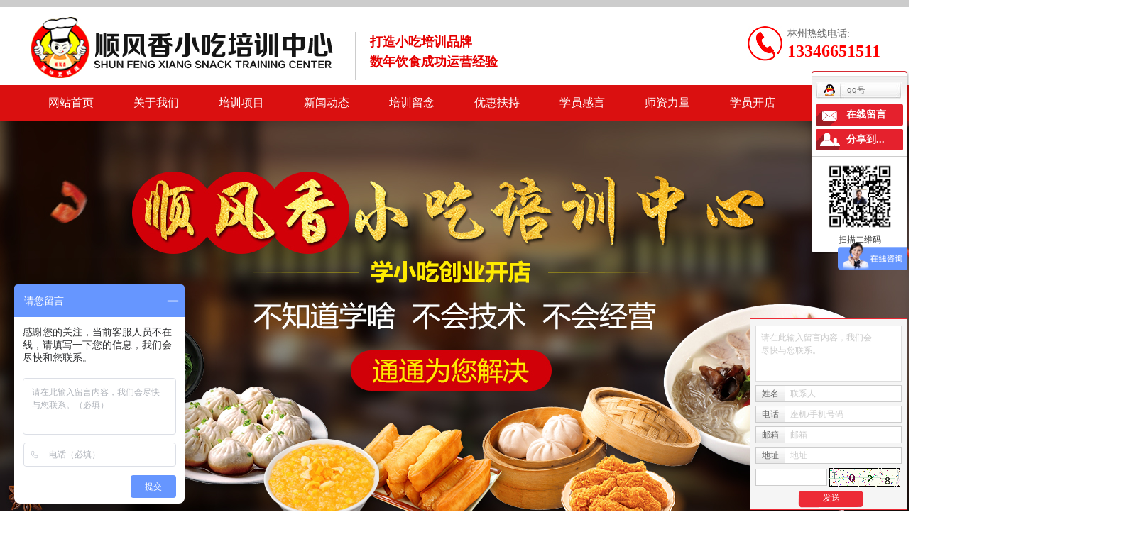

--- FILE ---
content_type: text/html;charset=utf-8
request_url: http://www.lzsfxxc.com/news/1229.html
body_size: 9228
content:
 <!DOCTYPE html>
<html lang="zh-CN">
<head>
<meta charset="utf-8">
<meta http-equiv="X-UA-Compatible" content="IE=edge">
<title>安阳特色小吃培训学校教你如何做坛子鸡-林州市顺风香小吃培训中心</title>
<meta name="keywords" content="特色小吃培训学校,林州小吃培训,安阳小吃培训" />
<meta name="description" content="　　坛子鸡是云南腾冲著名的地方小吃，其色金黄玉润，晶亮养眼，其色纯正持久，不闷不腻，入口细品，皮脆肉嫩骨酥，满口溢香。　　今天小吃培训学校就来教大家如何制作坛子鸡。　　一、食品用料：　　主料光嫩油鸡1只(重约2.5公斤)熟云腿100克，鲜蘑..." />
<link rel="stylesheet" type="text/css" href="http://www.lzsfxxc.com/template/default/style/base.css?9.2" />
<link rel="stylesheet" type="text/css" href="http://www.lzsfxxc.com/template/default/style/model.css?9.2" />
<link rel="stylesheet" type="text/css" href="http://www.lzsfxxc.com/template/default/style/main.css?9.2" />
<link rel="stylesheet" type="text/css" href="http://www.lzsfxxc.com/template/default/style/lightbox.css?9.2" />
<link rel="stylesheet" type="text/css" href="http://www.lzsfxxc.com/data/user.css?9.2" />
<link rel="stylesheet" type="text/css" href="http://www.lzsfxxc.com/template/default/style/member.css" />
<script src="http://www.lzsfxxc.com/template/default/js/jquery-1.8.3.min.js?9.2"></script>
<script src="http://www.lzsfxxc.com/template/default/js/jquery.cookie.js?9.2"></script>
<script>
	var url = 'http://www.lzsfxxc.com/';
	var M_URL = 'http://www.lzsfxxc.com/m/';
	var about_cid = '';
</script>
<script src="http://www.lzsfxxc.com/template/default/js/mobile.js?9.2"></script>


</head>
<body>
<!-- 公共头部包含 -->
<div class="sky"></div>
<div class="head clearfix">
     <div class="logo">  
          <a href="http://www.lzsfxxc.com/" class="logo"><img alt="" src="http://www.lzsfxxc.com/data/images/other/20181220085724_189.png" /></a>
     </div>
     <div class="by">
       <p>打造小吃培训品牌</p><p>数年饮食成功运营经验</p>
     </div>
    <div class="k2">
       <p>林州热线电话:</p><p><span style="font-size: 24px; color:#ff0000;"><strong>13346651511</strong></span></p>
    </div>      
</div>
  <!-- 导航栏包含 -->
  <div id="menu" >  
  <ul class="nav clearfix">
      <li><a href="http://www.lzsfxxc.com/">网站首页</a></li>      
      <li><a href="http://www.lzsfxxc.com/about/">关于我们</a>
        <div class="sec">
                                 <a href="http://www.lzsfxxc.com/about/company.html">公司简介</a>
                                  <a href="http://www.lzsfxxc.com/about/contact.html">联系我们</a>
                        </div>
      </li>
      <li><a href="http://www.lzsfxxc.com/product/">培训项目</a>
        <div class="sec">
                       <a href="http://www.lzsfxxc.com/product/tsxcec4/">特色小吃</a>
                       <a href="http://www.lzsfxxc.com/product/yyzc87d/">营养早餐</a>
                       <a href="http://www.lzsfxxc.com/product/tsyz554/">特色油炸</a>
                       <a href="http://www.lzsfxxc.com/product/ysdgb8f0/">艺术蛋糕班</a>
                       <a href="http://www.lzsfxxc.com/product/tssk361/">特色烧烤</a>
                       <a href="http://www.lzsfxxc.com/product/tsly80a/">特色冷饮</a>
                       <a href="http://www.lzsfxxc.com/product/sgxled6/">砂锅系列</a>
                       <a href="http://www.lzsfxxc.com/product/dbdxl10c/">电饼档系列</a>
                       <a href="http://www.lzsfxxc.com/product/ccxaad/">串串香</a>
                       <a href="http://www.lzsfxxc.com/product/nxb44d/">浓香包</a>
                       <a href="http://www.lzsfxxc.com/product/msbb12/">面食班</a>
                       <a href="http://www.lzsfxxc.com/product/lcba07/">凉菜班</a>
                       <a href="http://www.lzsfxxc.com/product/gjfb6d9/">盖浇饭班</a>
                       <a href="http://www.lzsfxxc.com/product/mzhgbaf3/">秘制火锅班</a>
                       <a href="http://www.lzsfxxc.com/product/mllzbbbf/">麻辣卤制班</a>
                       <a href="http://www.lzsfxxc.com/product/bjyyz6a8/">保健营养粥</a>
                       <a href="http://www.lzsfxxc.com/product/lrxlc3b/">卤肉系列</a>
                       <a href="http://www.lzsfxxc.com/product/hjztctd13/">花甲主题餐厅</a>
                       <a href="http://www.lzsfxxc.com/product/ssycecb/">山水渔村</a>
                       <a href="http://www.lzsfxxc.com/product/hxskd40/">海鲜烧烤</a>
                       <a href="http://www.lzsfxxc.com/product/tssj8f0/">特色水饺</a>
                   </div>
      </li>
       <li><a href="http://www.lzsfxxc.com/news/">新闻动态</a>
        <div class="sec">
                                 <a href="http://www.lzsfxxc.com/news/company/">新闻资讯</a>
                                  <a href="http://www.lzsfxxc.com/news/xydt/">行业新闻</a>
                                  <a href="http://www.lzsfxxc.com/news/jszx30f/">学员感言</a>
                        </div>
      </li>      
  <li><a href="http://www.lzsfxxc.com/case/pxln69d/">培训留念</a></li>   
    <li><a href="http://www.lzsfxxc.com/about_yhfc/yhfc464.html">优惠扶持</a></li>             
    <li><a href="http://www.lzsfxxc.com/about_xygy/xygy4ed.html">学员感言</a></li>             
    <li><a href="http://www.lzsfxxc.com/case/szll817/">师资力量</a></li>             
    <li><a href="http://www.lzsfxxc.com/case/xykd680/">学员开店</a></li>             
      <li class="lxff"><a href="http://www.lzsfxxc.com/about_contact/">联系我们</a></li>
  </ul>
</div> 

<script type="text/javascript">
  $('.nav > li').hover(function(){
    $(this).find('.sec').stop(true).slideToggle(300);
  });
</script>





<div id="header">
  <div class="top clearfix">
    <div class="topLink">


        </div>
  </div>


</div>
<script type="text/javascript">
$(function(){
  $('.translate-en a').last().css('border','none');
  $('.translate li').hover(function(){
    $(this).find('.translate-en').stop().slideDown();
  },function(){
    $(this).find('.translate-en').stop().slideUp();
  }
  );
});
</script>
<!-- 内页banner -->


           <div class="topbanner">
<div class="banner">
<ul class="bb">
           <li>
       <a title="特色小吃培训学校" >
        <img src="http://www.lzsfxxc.com/data/images/slide/20181220084637_290.jpg" alt="特色小吃培训学校" width="1920" height="600" />
       </a>
      </li>
           <li>
       <a title="安阳小吃培训" >
        <img src="http://www.lzsfxxc.com/data/images/slide/20181207144505_325.jpg" alt="安阳小吃培训" width="1920" height="600" />
       </a>
      </li>
           <li>
       <a title="林州小吃培训" >
        <img src="http://www.lzsfxxc.com/data/images/slide/20201029160956_466.jpg" alt="林州小吃培训" width="1920" height="600" />
       </a>
      </li>
     </ul>
</div>
</div>
    

<!-- 主体部分 -->

<div id="container" class="clearfix">
	
	<div class="left">
		<div class="box sort_menu">
		  <h3>新闻分类</h3>
		  
	<ul class="sort">
    	<li class="layer1">
      <a href="http://www.lzsfxxc.com/news/company/" class="list_item">新闻资讯</a>
      <div class="layer2" style="display:none;">
      	<ul>
        	        </ul>
      </div>
    </li>
    	<li class="layer1">
      <a href="http://www.lzsfxxc.com/news/xydt/" class="list_item">行业新闻</a>
      <div class="layer2" style="display:none;">
      	<ul>
        	        </ul>
      </div>
    </li>
    	<li class="layer1">
      <a href="http://www.lzsfxxc.com/news/jszx30f/" class="list_item">学员感言</a>
      <div class="layer2" style="display:none;">
      	<ul>
        	        </ul>
      </div>
    </li>
  </ul>

<script type="text/javascript">
$(".layer1").hover
(
	function()
	{
		if($(this).find(".layer2 li").length > 0)
		{
			$(this).find(".layer2").show();
		}
	},
	function()
	{
		$(this).find(".layer2").hide();
	}
);

$(".layer2 li").hover
(
	function()
	{
		if($(this).find(".layer3 li").length > 0)
		{
			$(this).find(".layer3").show();
		}
	},
	function()
	{
		$(this).find(".layer3").hide();
	}
);
</script>


		</div>
		
		<div class="box sort_product">
		  <h3>产品分类</h3>
		  <ul class="sort">
    	<li class="layer1">
      <a href="http://www.lzsfxxc.com/product/tsxcec4/" class="list_item">特色小吃</a>
      <div class="layer2" style="display:none;">
      	<ul>
        	        </ul>
      </div>
    </li>
    	<li class="layer1">
      <a href="http://www.lzsfxxc.com/product/yyzc87d/" class="list_item">营养早餐</a>
      <div class="layer2" style="display:none;">
      	<ul>
        	        </ul>
      </div>
    </li>
    	<li class="layer1">
      <a href="http://www.lzsfxxc.com/product/tsyz554/" class="list_item">特色油炸</a>
      <div class="layer2" style="display:none;">
      	<ul>
        	        </ul>
      </div>
    </li>
    	<li class="layer1">
      <a href="http://www.lzsfxxc.com/product/ysdgb8f0/" class="list_item">艺术蛋糕班</a>
      <div class="layer2" style="display:none;">
      	<ul>
        	        </ul>
      </div>
    </li>
    	<li class="layer1">
      <a href="http://www.lzsfxxc.com/product/tssk361/" class="list_item">特色烧烤</a>
      <div class="layer2" style="display:none;">
      	<ul>
        	        </ul>
      </div>
    </li>
    	<li class="layer1">
      <a href="http://www.lzsfxxc.com/product/tsly80a/" class="list_item">特色冷饮</a>
      <div class="layer2" style="display:none;">
      	<ul>
        	        </ul>
      </div>
    </li>
    	<li class="layer1">
      <a href="http://www.lzsfxxc.com/product/sgxled6/" class="list_item">砂锅系列</a>
      <div class="layer2" style="display:none;">
      	<ul>
        	        </ul>
      </div>
    </li>
    	<li class="layer1">
      <a href="http://www.lzsfxxc.com/product/dbdxl10c/" class="list_item">电饼档系列</a>
      <div class="layer2" style="display:none;">
      	<ul>
        	        </ul>
      </div>
    </li>
    	<li class="layer1">
      <a href="http://www.lzsfxxc.com/product/ccxaad/" class="list_item">串串香</a>
      <div class="layer2" style="display:none;">
      	<ul>
        	        </ul>
      </div>
    </li>
    	<li class="layer1">
      <a href="http://www.lzsfxxc.com/product/nxb44d/" class="list_item">浓香包</a>
      <div class="layer2" style="display:none;">
      	<ul>
        	        </ul>
      </div>
    </li>
    	<li class="layer1">
      <a href="http://www.lzsfxxc.com/product/msbb12/" class="list_item">面食班</a>
      <div class="layer2" style="display:none;">
      	<ul>
        	        </ul>
      </div>
    </li>
    	<li class="layer1">
      <a href="http://www.lzsfxxc.com/product/lcba07/" class="list_item">凉菜班</a>
      <div class="layer2" style="display:none;">
      	<ul>
        	        </ul>
      </div>
    </li>
    	<li class="layer1">
      <a href="http://www.lzsfxxc.com/product/gjfb6d9/" class="list_item">盖浇饭班</a>
      <div class="layer2" style="display:none;">
      	<ul>
        	        </ul>
      </div>
    </li>
    	<li class="layer1">
      <a href="http://www.lzsfxxc.com/product/mzhgbaf3/" class="list_item">秘制火锅班</a>
      <div class="layer2" style="display:none;">
      	<ul>
        	        </ul>
      </div>
    </li>
    	<li class="layer1">
      <a href="http://www.lzsfxxc.com/product/mllzbbbf/" class="list_item">麻辣卤制班</a>
      <div class="layer2" style="display:none;">
      	<ul>
        	        </ul>
      </div>
    </li>
    	<li class="layer1">
      <a href="http://www.lzsfxxc.com/product/bjyyz6a8/" class="list_item">保健营养粥</a>
      <div class="layer2" style="display:none;">
      	<ul>
        	        </ul>
      </div>
    </li>
    	<li class="layer1">
      <a href="http://www.lzsfxxc.com/product/lrxlc3b/" class="list_item">卤肉系列</a>
      <div class="layer2" style="display:none;">
      	<ul>
        	        </ul>
      </div>
    </li>
    	<li class="layer1">
      <a href="http://www.lzsfxxc.com/product/hjztctd13/" class="list_item">花甲主题餐厅</a>
      <div class="layer2" style="display:none;">
      	<ul>
        	        </ul>
      </div>
    </li>
    	<li class="layer1">
      <a href="http://www.lzsfxxc.com/product/ssycecb/" class="list_item">山水渔村</a>
      <div class="layer2" style="display:none;">
      	<ul>
        	        </ul>
      </div>
    </li>
    	<li class="layer1">
      <a href="http://www.lzsfxxc.com/product/hxskd40/" class="list_item">海鲜烧烤</a>
      <div class="layer2" style="display:none;">
      	<ul>
        	        </ul>
      </div>
    </li>
    	<li class="layer1">
      <a href="http://www.lzsfxxc.com/product/tssj8f0/" class="list_item">特色水饺</a>
      <div class="layer2" style="display:none;">
      	<ul>
        	        </ul>
      </div>
    </li>
  </ul>

<script type="text/javascript">
$(".layer1").hover
(
	function()
	{
		if($(this).find(".layer2 li").length > 0)
		{
			$(this).find(".layer2").stop().show();

		}
		$(this).addClass("change");
	},
	function()
	{
		$(this).find(".layer2").stop().hide();
		$(this).removeClass("change");
	}
);
</script>

		</div>
		
		<div class="box n_news">
			<h3>新闻资讯</h3>
			<div class="content">
			   <ul class="news_list new1">
			   	   			       <li><a href="http://www.lzsfxxc.com/news/1431.html" title="时间紧张想学家常小吃？小吃短期培训班适配吗？">时间紧张想学家常小吃？小吃...</a></li>
			     			       <li><a href="http://www.lzsfxxc.com/news/1430.html" title="想学滑县特色小吃？滑县特色小吃培训有哪些专属内容？">想学滑县特色小吃？滑县特色...</a></li>
			     			       <li><a href="http://www.lzsfxxc.com/news/1429.html" title="零经验想学小吃技术？特色小吃培训班能提供哪些帮助？">零经验想学小吃技术？特色小...</a></li>
			     			       <li><a href="http://www.lzsfxxc.com/news/1428.html" title="想做水冶特色小吃？水冶小吃培训能帮你掌握哪些手艺？">想做水冶特色小吃？水冶小吃...</a></li>
			     			       <li><a href="http://www.lzsfxxc.com/news/1427.html" title="如何选对靠谱的特色小吃培训学校？">如何选对靠谱的特色小吃培训...</a></li>
			     			       <li><a href="http://www.lzsfxxc.com/news/1426.html" title="水冶小吃培训有什么特色项目？">水冶小吃培训有什么特色项目...</a></li>
			     			   </ul>
			</div>
		</div>
		
		<div class="box n_contact">
		  <h3>联系我们</h3>
		  <div class="content"><p>林州市顺风香小吃培训中心</p><p>QQ联系：635308687</p><p>林州热线：13346651511</p><p>林州地址：林州市安林转盘南500米路西</p><p>网址：www.lzsfxxc.com</p><p><br/></p></div>
		</div>
	</div>
	
	
	<div class="right">
	  <div class="sitemp clearfix">
	    <h2>
	安阳特色小吃培训学校教你如何做坛子鸡
</h2>
	    <div class="site">您的当前位置：
	    
	 <a href="http://www.lzsfxxc.com/">首 页</a> >> <a href="http://www.lzsfxxc.com/news/">新闻中心</a> >> <a href="http://www.lzsfxxc.com/news/xydt/">行业新闻</a>

	    </div>
	  </div>
	  <div class="content">
	   
	<!-- 新闻详细 -->
<div class="news_detail">
	<h1 class="title">安阳特色小吃培训学校教你如何做坛子鸡</h1>
<div class="info_title clearfix">
	<h3 class="title_bar">
	 发布日期：<span>2022-08-12</span>
	 作者：<span></span>
	 点击：<span><script src="http://www.lzsfxxc.com/data/include/newshits.php?id=1229"></script></span>
	</h3>
	<div class="share">
<!-- Baidu Button BEGIN -->
<div class="bdsharebuttonbox">
<a href="#" class="bds_more" data-cmd="more"></a>
<a href="#" class="bds_qzone" data-cmd="qzone"></a>
<a href="#" class="bds_tsina" data-cmd="tsina"></a>
<a href="#" class="bds_tqq" data-cmd="tqq"></a>
<a href="#" class="bds_renren" data-cmd="renren"></a>
<a href="#" class="bds_weixin" data-cmd="weixin"></a>
</div>
<script>
window._bd_share_config={"common":{"bdSnsKey":{},"bdText":"","bdMini":"2","bdPic":"","bdStyle":"0","bdSize":"16"},"share":{},"image":{"viewList":["qzone","tsina","tqq","renren","weixin"],"viewText":"分享到：","viewSize":"16"},"selectShare":{"bdContainerClass":null,"bdSelectMiniList":["qzone","tsina","tqq","renren","weixin"]}};with(document)0[(getElementsByTagName('head')[0]||body).appendChild(createElement('script')).src='http://bdimg.share.baidu.com/static/api/js/share.js?v=89860593.js?cdnversion='+~(-new Date()/36e5)];
</script>
<!-- Baidu Button END -->
	</div>
</div>
	<div class="content"><p><span style="font-size: 14px;">　　<a href='http://www.lzsfxxc.com/product/702.html' target='_blank' class='key_tag'><font color=#2086ee><strong>坛子鸡</strong></font></a>是云南腾冲著名的地方小吃，其色金黄玉润，晶亮养眼，其色纯正持久，不闷不腻，入口细品，皮脆肉嫩骨酥，满口溢香。</span></p><p><br/></p><p><span style="font-size: 14px;">　　今天小吃培训学校就来教大家如何制作坛子鸡。</span></p><p style="text-align: center"><img src="/data/upload/image/20220812/1660268795279607.jpg" title="坛子鸡" alt="坛子鸡" width="401" height="332" border="0" vspace="0" style="width: 401px; height: 332px;"/></p><p><span style="font-size: 14px;">　　一、食品用料：</span></p><p><br/></p><p><span style="font-size: 14px;">　　主料光嫩油鸡1只(重约2.5公斤)熟云腿100克，鲜蘑菇100克，干贝50克。调料生油900克(实耗约70克)，料酒150克，盐20克，味精6克，葱、姜各5克，酱油25克，糖25克。</span></p><p><br/></p><p><span style="font-size: 14px;">　　二、<a href='http://www.lzsfxxc.com/' target='_blank' class='key_tag'><font color=#2086ee><strong>特色小吃培训学校</strong></font></a>介绍制作过程：</span></p><p><br/></p><p><span style="font-size: 14px;">　　(1)将油鸡去净绒毛，剁去爪、头，拆去骨头，剁成大块(约50克)，抹以少许酱油，下入烧至8成热的油炒勺中，炸上色后捞出。</span></p><p><br/></p><p><span style="font-size: 14px;">　　(2)云腿切成骨牌大小的块。干贝，将老肉剥去放在碗中，加料酒、葱、姜和适量的水，上屉蒸熟，去葱、姜待用。</span></p><p style="text-align: center"><img src="/data/upload/image/20220812/1660268810775125.jpg" title="顺风香小吃" alt="顺风香小吃" width="500" height="375" border="0" vspace="0" style="width: 500px; height: 375px;"/></p><p><span style="font-size: 14px;">　　(3)用热油将葱、姜煸香，放入鸡块炒匀，烹入料酒，加上盐、糖、味精、酱油和适量的水，烧开后将鸡块和汤均装在坛内。</span></p><p><br/></p><p><span style="font-size: 14px;">　　(4)随即将云腿、干贝、蘑菇，分三堆放于鸡块上，盖上盖子，用小火炖50～60分钟，取下即成。</span></p><p><br/></p><p><span style="font-size: 14px;">　　这样，美味的坛子鸡就做好啦！想学习更多小吃吗？欢迎来<a href='http://www.lzsfxxc.com/' target='_blank' class='key_tag'><font color=#2086ee><strong>林州小吃培训</strong></font></a>学习！</span></p><p><br/></p></div>
	<h3 class="tag">本文网址：http://www.lzsfxxc.com/news/1229.html </h3>
    <h3 class="tag">关键词：<a href="http://www.lzsfxxc.com/tag/%E7%89%B9%E8%89%B2%E5%B0%8F%E5%90%83%E5%9F%B9%E8%AE%AD%E5%AD%A6%E6%A0%A1">特色小吃培训学校</a>,<a href="http://www.lzsfxxc.com/tag/%E6%9E%97%E5%B7%9E%E5%B0%8F%E5%90%83%E5%9F%B9%E8%AE%AD">林州小吃培训</a>,<a href="http://www.lzsfxxc.com/tag/%E5%AE%89%E9%98%B3%E5%B0%8F%E5%90%83%E5%9F%B9%E8%AE%AD">安阳小吃培训</a> </h3>
    <div class="page">上一篇：<a href="http://www.lzsfxxc.com/news/1228.html">为什么选择安阳特色小吃培训学校</a><br />下一篇：<span><a href="http://www.lzsfxxc.com/news/1230.html">如何制作美味芝麻酱？特色小吃培训学校来教你</a></span></div>
</div>

	 <div class="relateproduct relate"><h4>近期浏览：</h4>
	    <div class="content">
	     <ul id="relate_n" class="news_list clearfix">
		  	     </ul>
	    </div>
	  </div>  

	  </div>
	  	</div>
	
	

</div>

<div class="dff">
<div id="footer">
	<div class="nav_foot"><p><a href="/" target="_self">网站首页</a>&nbsp; |&nbsp; <a href="/about//" target="_self">关于我们</a>&nbsp; |&nbsp; <a href="/product/" target="_self">培训项目</a>&nbsp; |&nbsp; <a href="/news/" target="_self">新闻动态</a>&nbsp; |&nbsp; <a href="/case/pxln69d/" target="_self">培训留念</a>&nbsp; |&nbsp; <a href="/about_yhfc/yhfc464.html" target="_self">优惠扶持</a>&nbsp; |&nbsp; <a href="/about_xygy/xygy4ed.html" target="_self">学员感言</a>&nbsp; |&nbsp; <a href="/case/szll817/" target="_self">师资力量</a>&nbsp; |&nbsp; <a href="/case/xykd680/" target="_self">学员开店</a>&nbsp; |&nbsp; &nbsp;<a href="/about_contact/" target="_self">联系我们</a></p></div>
	<div class="copyright">
		Copyright © http://www.lzsfxxc.com/ 林州市顺风香小吃培训中心 <br><a href="http://beian.miit.gov.cn/">豫ICP备18043595号-1</a>&nbsp;&nbsp;
	</div>

	<div style="">
        <a target="_blank" href="http://www.beian.gov.cn/portal/registerSystemInfo?recordcode=41058102000308" style="display:inline-block;text-decoration:none;height:20px;line-height:20px;">
            <img src="http://www.lzsfxxc.com/template/default/images/gongan.png" style="float:left;"/>
            <p style="float:left;height:20px;line-height:20px;margin: 0px 0px 0px 5px; color:#fff;">豫公网安备 41058102000308号</p></a>
    </div>
</div>
</div>



<!-- 此处为统计代码 -->
<script>
var _hmt = _hmt || [];
(function() {
  var hm = document.createElement("script");
  hm.src = "https://hm.baidu.com/hm.js?ecc2cf3cc8c08709914a450fb975a1e2";
  var s = document.getElementsByTagName("script")[0]; 
  s.parentNode.insertBefore(hm, s);
})();
</script><script>
var _hmt = _hmt || [];
(function() {
  var hm = document.createElement("script");
  hm.src = "https://hm.baidu.com/hm.js?70824a394447b4fa8a4d25daf8439ccd";
  var s = document.getElementsByTagName("script")[0]; 
  s.parentNode.insertBefore(hm, s);
})();
</script>

<link rel="stylesheet" type="text/css" href="http://www.lzsfxxc.com/template/default/style/kf.css" />
<div class="kf clearfix">
  <div class="kf_btn">
    <span>在线客服</span>
    <div class='open'></div>
  </div>

  <div class="kf_main">
    <div class='top_bg'>
    </div>
    <div class='top_center'>
         <ul class="kf_list">
                          <li>
           <a rel="nofollow" href="http://wpa.qq.com/msgrd?v=3&uin=635308687&site=qq&menu=yes" target="_blank" >
           <img src="http://www.lzsfxxc.com/template/default/images/kf/qq.png" alt='qq号'><span>qq号</span>
        </a></li>
                </ul>
    <div class="hyperlink_a othercolor"><a href="http://www.lzsfxxc.com/message/">在线留言</a></div>
    <div id='hidden_share' class="hyperlink_b othercolor"><a href="javascript:void(0)">分享到...</a></div>
      <div class='e_code'>
         <img class="code" src="http://www.lzsfxxc.com/data/images/other/20181218165734_983.jpg" alt="二维码" width="100" />
         <h3>扫描二维码</h3>
      </div>

    </div>
        <div class='bottom_bg'> </div>
      </div>
</div>


<div class="alignCenter">
  <div class="title">
      分享 <img src="http://www.lzsfxxc.com/template/default/images/kf/chahao.jpg" alt="一键分享">
  </div>
  <div class='content'>
     <div class="bdsharebuttonbox"><a href="#" class="bds_more" data-cmd="more"></a><a href="#" class="bds_mshare" data-cmd="mshare" title="分享到一键分享"></a><a href="#" class="bds_tsina" data-cmd="tsina" title="分享到新浪微博"></a><a href="#" class="bds_tqq" data-cmd="tqq" title="分享到腾讯微博"></a><a href="#" class="bds_kaixin001" data-cmd="kaixin001" title="分享到开心网"></a><a href="#" class="bds_tieba" data-cmd="tieba" title="分享到百度贴吧"></a><a href="#" class="bds_qzone" data-cmd="qzone" title="分享到QQ空间"></a><a href="#" class="bds_weixin" data-cmd="weixin" title="分享到微信"></a><a href="#" class="bds_sohu" data-cmd="sohu" title="分享到搜狐白社会"></a></div>
<script>window._bd_share_config={"common":{"bdSnsKey":{},"bdText":"","bdMini":"2","bdMiniList":false,"bdPic":"","bdStyle":"0","bdSize":"16"},"share":{}};with(document)0[(getElementsByTagName('head')[0]||body).appendChild(createElement('script')).src='http://bdimg.share.baidu.com/static/api/js/share.js?v=89860593.js?cdnversion='+~(-new Date()/36e5)];</script>
  </div>
</div>


<script>
  $(document).ready(function(){
      $(function () {
  //当点击跳转链接后，回到页面顶部位
          $("#gotop").click(function(){
              $('body,html').animate({scrollTop:0},400);
              return false;
          });
      });
  });
</script>

<script>
   $('.kf-open').on('click',function(){
      $(".kf-content").animate({opacity:'show'},'normal',function(){
      $(".kf-content").show();
      });
      $(this).hide();
   });
   $('.close-btn').on('click',function(){
      $(".kf-content").animate({width:'hide',opacity:'hide'},'normal',function(){
      $(".kf-content").hide();
      });
      $('.kf-open').show();
   });
</script>

<script type="text/javascript">
    var href="data/images/other/20181218165734_983.jpg";
    if(href=="")
    {
       $(".code").css("display","none");
    }
    var currentid='4';
    if(currentid!='7')
    {
      switch(currentid)
      {
          case '1':
          $('.kf_btn').css('background','url("http://www.lzsfxxc.com/template/default/images/kf/qing.png") left 33px no-repeat');
          $('.top_bg').css('background','url("http://www.lzsfxxc.com/template/default/images/kf/qing1.png") left bottom no-repeat');
          $('.othercolor').css('background','#40c0ac');
          break;

          case '2':
          $('.kf_btn').css('background','url("http://www.lzsfxxc.com/template/default/images/kf/puper.png") left 33px no-repeat');
          $('.top_bg').css('background','url("http://www.lzsfxxc.com/template/default/images/kf/puple1.png") left bottom no-repeat');
          $('.othercolor').css('background','#8838cc');
          break;

          case '3':
          $('.kf_btn').css('background','url("http://www.lzsfxxc.com/template/default/images/kf/kefu_yellow.png") left 33px no-repeat');
          $('.top_bg').css('background','url("http://www.lzsfxxc.com/template/default/images/kf/yellow1.png") left bottom no-repeat');
          $('.othercolor').css('background','#ffc713');
          break;

          case '4':
          $('.kf_btn').css('background','url("http://www.lzsfxxc.com/template/default/images/kf/kefu_left.png") left 33px no-repeat');
          $('.top_bg').css('background','url("http://www.lzsfxxc.com/template/default/images/kf/red1.png") left bottom no-repeat');
          $('.othercolor').css('background','#e5212d');
          break;

          case '5':
          $('.kf_btn').css('background','url("http://www.lzsfxxc.com/template/default/images/kf/kefu_cheng.png") left 33px no-repeat');
          $('.top_bg').css('background','url("http://www.lzsfxxc.com/template/default/images/kf/cheng1.png") left bottom no-repeat');
          $('.othercolor').css('background','#e65a22');
          break;

          case '6':
          $('.kf_btn').css('background','url("http://www.lzsfxxc.com/template/default/images/kf/green.png") left 33px no-repeat');
          $('.top_bg').css('background','url("http://www.lzsfxxc.com/template/default/images/kf/green1.png") left bottom no-repeat');
          $('.othercolor').css('background','#78cf1b');
          break;

          case '8':
          $('.float-kf').css('display','block');
          break;

          case '9':
          $('.float-kf').css('display','none');
          $('.kf-switch').css('display','block');
          break;

      }
    }
    var _windowScrollTop=0;    //滚动条距离顶端距离
    var _windowWidth=$(window).width(); //窗口宽度
    $(window).scroll(actionEvent).resize(actionEvent);  //监听滚动条事件和窗口缩放事件
        //响应事件
    function actionEvent(){
        _windowScrollTop = $(window).scrollTop();  //获取当前滚动条高度
     //   _windowWidth=$(window).width();//获取当前窗口宽度
        moveQQonline();//移动面板
    }
        //移动面板
    function moveQQonline(){
                //.stop()首先将上一次的未完事件停止，否则IE下会出现慢速僵死状态，然后重新设置面板的位置。
        $(".kf").stop().animate({
              top: _windowScrollTop+100
             }, "fast");
        $('.alignCenter').stop().animate({
              top: _windowScrollTop+133
             }, "fast");

        $(".kf-switch").stop().animate({
              top: _windowScrollTop+100
             }, "fast");
        $(".float-kf").stop().animate({
              top: _windowScrollTop+100
             }, "fast");
    }
$(".kf_btn").toggle(
  function()
  {
    $('.open').addClass('close');
    $('.alignCenter').hide();
    $(".kf_main").animate({width:'hide',opacity:'hide'},'normal',function(){
      $(".kf_main").hide();
      var href="data/images/other/20181218165734_983.jpg";
      if(href==""){
        $(".code").css("display","none");
      }else{
        $('.e_code img').animate({width:'hide',opacity:'hide'});
      }

    });
  },
  function(){
    $('.open').removeClass('close');
    $(".kf_main").animate({opacity:'show'},'normal',function(){
      $(".kf_main").show();
      var href="data/images/other/20181218165734_983.jpg";
      if(href==""){
        $(".code").css("display","none");
      }else{
        $('.e_code img').animate({opacity:'show'});
      }

    });
  }
);

$('#hidden_share').click(function(){
    $('.alignCenter').show();
})
$('.alignCenter .title img').click(function(){
    $('.alignCenter').hide();
})
</script>

	<!--[if IE 6]>  
<style type="text/css">
#m_div{position:absolute;}
</style>  
<![endif]-->
<div id="m_div">
<div class="w_title">
	<div id="m_top"></div>
	<div id="m_mid"></div>
	<div id="m_bot">欢迎给我们留言</div>
	<a href="javascript:void(0);" class="m_close" title="最小化"></a>
</div>
<form class="message w_message" action="http://www.lzsfxxc.com/message/" method="post">
	<input name="action" type="hidden" value="saveadd" />
 	<div class='index_message'>
    	<span class="m_label d_label">请在此输入留言内容，我们会尽快与您联系。</span>
		<textarea id="content" rows="2" cols="80" name="content" class="m_input"></textarea>
 	</div>
	<div class='name_input clearfix'>
    	<div class='input_left'>姓名</div>
     	<div class='input_right'>
        	<span class="m_label">联系人</span>   
        	<input id="name" name="name" type="text" class="m_input" />
    	</div>
	</div>

	<div class='name_input clearfix'>
    	<div class='input_left'>电话</div>
    	<div class='input_right'>
        	<span class="m_label">座机/手机号码</span>
	    	<input id="contact" name="contact" type="text" class="m_input" />
        </div>
    </div>

    <div class='name_input clearfix'>
    	<div class='input_left'>邮箱</div>
    	<div class='input_right'>
        	<span class="m_label">邮箱</span>
	    	<input id="email" name="email" type="text" class="m_input" />
        </div>
    </div>

    <div class='name_input clearfix'>
    	<div class='input_left'>地址</div>
    	<div class='input_right'>
        	<span class="m_label">地址</span>
	    	<input id="address" name="address" type="text" class="m_input" />
        </div>
    </div>
 
	<div id="code">
		<input id="checkcode" name="checkcode" type="text" /> 
	    <img id="checkCodeImg" src="http://www.lzsfxxc.com/data/include/imagecode.php?act=verifycode" onclick="changCode('http://www.lzsfxxc.com/')"  />
	</div>
 
	<div class="m_under">
		<input type="submit" class="msgbtn" name="btn" value="发送" />
    </div>
</form>
</div>
<script type="text/javascript">
$(".w_title").toggle(function(){
	$(".w_message").hide();
	$(".m_close").attr("title","最大化");	
	$(".m_close").addClass("m_open");
},
function(){
	$(".w_message").show();
	$(".m_close").attr("title","最小化");
	$(".m_close").removeClass("m_open");	
}
);
var currentid='4';
if(currentid!='7')
{
	switch(currentid)
	{
		case '1':
		 $('#m_top').css('background','#3cb6a2');
		 $('#m_mid').css('background','#3cb6a2');
		 $('#m_bot').css('background','#3cb6a2');
		 $('.w_message').css('border-color','#3cb6a2');
		 $('.w_message .msgbtn').css('background','url("http://www.lzsfxxc.com/template/default/images/newadd/style1.png") left bottom no-repeat');
		break;

		case '2':
		  $('#m_top').css('background','#8039c5');
		  $('#m_mid').css('background','#8039c5');
		  $('#m_bot').css('background','#8039c5');
		  $('.w_message').css('border-color','#8039c5');
		  $('.w_message .msgbtn').css('background','url("http://www.lzsfxxc.com/template/default/images/newadd/style2.png") left bottom no-repeat');
		break;

		case '3':
		  $('#m_top').css('background','#ffc50c');
		  $('#m_mid').css('background','#ffc50c');
		  $('#m_bot').css('background','#ffc50c');
		  $('.w_message').css('border-color','#ffc50c');
		  $('.w_message .msgbtn').css('background','url("http://www.lzsfxxc.com/template/default/images/newadd/style3.png") left bottom no-repeat');
		break;

		case '4':
		  $('#m_top').css('background','#ed2b36');
		  $('#m_mid').css('background','#ed2b36');
		  $('#m_bot').css('background','#ed2b36');
		  $('.w_message').css('border-color','#ed2b36');
		  $('.w_message .msgbtn').css('background','url("http://www.lzsfxxc.com/template/default/images/newadd/style4.png") left bottom no-repeat');
		break;

		case '5':
		  $('#m_top').css('background','#e4531a');
		  $('#m_mid').css('background','#e4531a');
		  $('#m_bot').css('background','#e4531a');
		  $('.w_message').css('border-color','#e4531a');
		  $('.w_message .msgbtn').css('background','url("http://www.lzsfxxc.com/template/default/images/newadd/style5.png") left bottom no-repeat');
		break;

		case '6':
		  $('#m_top').css('background','#74cb17');
		  $('#m_mid').css('background','#74cb17');
		  $('#m_bot').css('background','#74cb17');
		  $('.w_message').css('border-color','#74cb17');
		  $('.w_message .msgbtn').css('background','url("http://www.lzsfxxc.com/template/default/images/newadd/style6.png") left bottom no-repeat');
		break;
 
	}
}
</script>


<!--底部JS加载区域-->
<script type="text/javascript" src="http://www.lzsfxxc.com/template/default/js/common.js?9.2"></script>
<script type="text/javascript" src="http://www.lzsfxxc.com/template/default/js/message.js?9.2"></script>
<script type="text/javascript" src="http://www.lzsfxxc.com/template/default/js/lightbox.js"></script>
<script>
	bb1();
</script>
</body>
</html>


--- FILE ---
content_type: text/html;charset=utf-8
request_url: http://www.lzsfxxc.com/data/include/newshits.php?id=1229
body_size: 53
content:
 document.write('37');

--- FILE ---
content_type: text/css
request_url: http://www.lzsfxxc.com/template/default/style/main.css?9.2
body_size: 15335
content:
/*头部样式*/
.sky{width:1920px;position: relative;left:50%;margin-left:-960px;border-top:10px solid #CCCCCC;}
.head{width:1200px;margin:0 auto;height:110px;overflow:hidden;}
.by{height:68px;border-left: 1px solid #CCCCCC;margin-left:30px;float:left;font-weight: bold; margin-top:35px;color:#e60000;font-size:18px;padding-left:20px;line-height:28px;overflow:hidden;}
.k2{color:#666666;font-size:14px;line-height: 25px;font-family:"微软雅黑";float:right;margin-top:25px;padding-left: 56px;background: url(../images/tel.jpg) no-repeat left center;}

#header{width:1200px;margin:0 auto;}
.top{}
.logo{float:left;line-height: 110px;}

.topLink{width:400px;float:right;text-align:right;position: relative;z-index: 9999;}
.translate{width:100px;position: absolute;left: 0;top:10px;z-index: 9999;}
.tran-in{left:120px;}
.translate li{border: 1px dashed #cccccc;line-height: 26px;text-align: left;background: #fff;}
.translate li a{display: block;padding-left: 10px;background: url(../images/dot4.png) no-repeat 88% 11px;}
.translate li a:hover{text-decoration: none;color:#275cea;cursor: pointer;}
.translate-en{display: none;padding: 6px;padding-top:0px;}
.translate li .translate-en a{padding-left: 0px;text-align: center;background: #fff;border-bottom: 1px solid #cccccc;}
.translate li .translate-en a:hover{font-weight: bold;}

.topLink .f_count{color:#ff0000;font-size:13px;font-weight:bold;}


#menu{width:1920px;position:relative;left:50%;margin-left:-960px;background:#DA1010;height:50px;}


/*热门搜索*/
.search{width:1200px;margin:0 auto;display:block;margin-top:35px;}
#formsearch{float:right;}
.hotSearch{float:left;height:24px;line-height:24px;font-weight:normal;color:#CC0000;}
#search-type{float: left;width:100px;height: 24px;border: 1px solid #c8c8c8;margin-right: 5px;}
.k1{float:left;margin-left:30px;}
.k1 a{line-height:24px}
/*搜索和热门搜索*/
.hotSearch a{margin-right:6px;}
#formsearch input{height:22px;background:#fff;border:1px solid #c8c8c8;line-height:22px;}
#formsearch input#keyword{height:22px;line-height:22px;padding-left:4px;color:#666;}
#formsearch input#s_btn{width:46px;height:24px;line-height:24px;text-align:center;background-color:#CC0000;color:#fff;border:none;cursor:pointer;}




/*主体样式*/
#container{width:1200px;margin:0 auto;margin-top:10px;}
.container{
	width: 1200px;
	margin:0 auto;
}
.menu_cate{width:220px;float:left;}
.cate_title{line-height:31px;padding-left:15px;font-weight:bold;font-family:"微软雅黑";
background:url(../images/nav.png) no-repeat 0% 100%;font-size:14px;color:#000;}
.about{width:460px;float:left;margin-left:12px;padding-bottom:5px;}
.about_title{line-height:31px;padding-left:15px;font-weight:bold;font-family:"微软雅黑";
background:url(../images/nav.png) no-repeat 0% 100%;font-size:14px;color:#000;}
.about .content{padding:5px;padding-bottom:12px;text-indent:20px;}
.navigation{float:right;width:100px;}

.index-title{line-height:31px;padding-left:15px;font-weight:bold;font-family:"微软雅黑";
background:url(../images/nav.png) no-repeat 0% 100%;font-size:14px;color:#000;}
.index-table td{border:solid #add9c0; border-width:0px 1px 1px 0px; padding:10px 5px;}
.index-table{border:solid #add9c0; border-width:1px 0px 0px 1px;margin-top:10px;}

.c1{width:1920px;position:relative;left:50%;margin-left:-960px;margin-top:35px;background:url(../images/bbs.png) repeat-x center top;height:435px;overflow:hidden;}
.c1_con{width:1200px;margin:0 auto;padding-top:30px;}
.jiantu{float:left;width:280px;height:350px;overflow:hidden;border:4px solid #fff;margin-top:20px;}
.jiannei{width:890px;float:right;}
.wm{color:#fff;font-size:24px;background:url(../images/bg.png) no-repeat center;text-align:center;}
.wm span{font-weight:normal;text-transform:uppercase;padding-left:10px;}
.gsjj{color:#fff;font-size:14px;line-height:28px;overflow:hidden;display:block;margin-top:15px;height:120px;position: relative;}
.gsjj .amore{display: block;color: #fff;font-size: 14px;position: absolute;right: 0;bottom: 8px;}


.qiye{display:block;margin-top:30px;}
.qytt{color:#666;font-size:16px;background:url(../images/bg2.png) no-repeat center right;}
.ser_con{margin:0 auto;margin-top:5px;}
.ser_con li{float:left;margin-left:10px;margin-right:10px;padding-bottom:15px;_display:inline;}
.ser_con li a.img img{width:240px;height:150px;}
.ser_con li h3{padding-top:5px;}
.ser_con li a{color:#ff7985;font-size:20px;font-weight: bold;text-align:center;display:block;line-height:40px;}
.ser_con li span{text-align:center;padding-top:5px;width:186px;display:block;color:#333333;font-size:14px;}

.ser_con li a.img{display:block;}
.ser_con li a.img:hover{border-color:#e87518;}


.wh{width: 1200px;margin: 0 auto;}
.tjcp{margin-top: 18px;}

.product_list11{margin-top: 18px;}
.product_list11 li{float:left;margin-right:20px;padding-bottom:15px;_display:inline;}
.product_list11 li:nth-child(4n){margin-right: 0;}
.product_list11 li a.img{display: block;}
.product_list11 li a.img img{width:284px;height:178px;}
.product_list11 li h3{text-align:center;padding-top:5px;}
.product_list11 li h3 a{font-weight:normal;display: block;color: #2e2e2e;font-size: 16px;}
.product_list11 li a.img{display:block;}
.product_list11 li a.img:hover{border-color:#DA1010;}








.c2{width:1200px;margin:0 auto;margin-top:20px;}
.ystt{color:#2a2a2a;font-size:24px;background:url(../images/bg3.png) no-repeat center;text-align:center;}
.ser_conx{width:1200px;margin:0 auto;margin-top:30px;}
.ser_conx li{float:left;_display:inline;width:240px;}
.ser_conx li:first-child{width: 150px;margin-right: 53px;}
.ser_conx li:nth-child(2){width: 277px;}
.ser_conx li a.img{width:132px;transition:all 0.8s;transform:scale(1,1);margin:0 auto;}
.ser_conx li a.img img{width:132px;height:132px;}
.ser_conx li h3{margin-top:15px;}
.ser_conx li a{color:#5a5a5a;font-size:18px;font-weight: bold;text-align:center;display:block;}
.ser_conx li span{text-align:center;margin:0 auto;margin-top:15px;display:block;color:#5a5a5a;font-size:14px;}
.ser_conx li a.img{display:block;}
.ser_conx li a.img:hover{border-color:#bc1a3a;}
.ser_conx li:hover a.img{transition:all 0.8s;transform:scale(-1,1)}




.a2{width: 1200px;margin:0 auto;}
.pro{margin-top: 60px;}
.pro_tit{text-align: center;background: url(../images/tit.png)no-repeat center 8px;color: #888;font-size: 18px;height: 76px;position: relative;text-transform:uppercase;}
.pro_tit h3{color: #2e2e2e;font-size: 26px;}
.pro_tit a{position: absolute;right: 0px;bottom:0px;color: #333;font-size: 14px;}
.pro_cont{margin-top: 41px;}
.pro_le{width: 220px;background: #f3f3f3;border-bottom: 3px solid #d60011;height:642px;overflow:hidden;}
.pro_le .chan{background: url(../images/pto.png)no-repeat;width: 220px;font-weight: bold; text-transform: uppercase; color: #fff;font-size: 26px;text-align: center;padding-top: 18px;height:83px;}
.pro_le .chan span{display: block;color: #fff;font-size: 26px;margin-top: -8px;font-weight: normal;}
.pro_le ul{margin-top:11px;}
.pro_le li{width: 149px;height: 21px;border:1px solid #d60011;line-height:21px;padding-left: 37px;color: #0b0b0b;font-size: 14px;cursor: pointer;margin:0 auto;margin-bottom: 5px;}

.pro_conta{width:220px;margin: 0 auto;text-align: center;}
.pro_conta h3{color: #4a4a4a;font-size: 18px;padding-top: 20px;}
.pro_conta span{color: #4a4a4a;font-size: 14px;}
.pro_conta em{color: #d60011;font-size: 14px;display: block;font-style: normal;}
.pro_conta p{color: #d60011;font-size: 26px;font-weight: bold;line-height: 28px;}



.pro_ri{width: 940px;height:643px;overflow:hidden;margin-top:2px;}
.product_list2{}
.product_list2 li{width:296px;height: 196px;position:relative;float:left;margin-bottom: 22px;margin-right:20px;border:2px solid #fff;}
.product_list2 li img{width:296px;height: 196px;}
.product_list2 li h3{position: absolute;height: 32px;line-height: 32px;text-align: center;bottom:0px;left:0px;width:296px;background: rgba(0,0,0,0.5);}
.product_list2 li h3 a{font-weight: normal;color: #fff;font-size: 15px;}
.product_list2 li:nth-child(3n){float:right;margin-right:0px;}
.product_list2 li:hover{border-color: #e60012;}
.cp_hover2{position: absolute;background: url(../images/hover2.png)no-repeat;color: #fff;font-size: 15px;width: 0px;height: 0px;left: 149px;top: 93px;overflow: hidden;}
.cp_hover2 span{display: block;text-align: left;padding:55px 59px 0px;}



.nei2{
	background:url(../images/nei2bac.jpg) no-repeat top center;
	height: 964px;
	width: 1920px;
	position: relative;
	left: 50%;
	margin-left: -960px;
	margin-top: 40px;
	border-bottom:10px solid #da1010;
}
.nei2tit{
	padding-top: 150px;
}
.nei2tit h1{
	color: #ef0400;
	font-size:70px;
	text-align: center;
	margin-left: -58px;
}
.nei2tit h1 span{
	color: #000;
	font-size:32px;
}
.nei2tit p{
	text-align:right;
	color: #000;
	font-size:24px;
	margin-right:220px;
}
.nei2left{
	width: 646px;
	margin-top: 75px;
}
.nei2right{
	width: 420px;
}
.nei2Box{
	height: 100px;
	background:url(../images/haobac.png) no-repeat top center;
	padding:11px 18px;
	color: #000;
	font-size:14px;
	text-align:justify;
	line-height: 24px;
	margin-bottom: 34px;
}
.nei2Box>p:first-child{
	margin-bottom: 3px;
}
.nei2right{
	margin-top: 120px;
}




.c3{width:1920px;position:relative;left:50%;margin-left:-960px;background:#fff;padding:10px 0;}
.c3_con{width:1200px;margin:0 auto;padding-top:20px}
.anli{color:#0082D0;font-size:26px;text-align:center;}



.chanx{text-align:center;position:relative;}
.l_btn,.r_btn,.l_btn1,.r_btn1{position:absolute;cursor:pointer;top:45%;}
.l_btn,.l_btn1{left:0px;}
.r_btn,.r_btn1{right:0px;}


.product_list1{}
.product_list1 li{float:left;margin-left:15px;margin-right:15px;_display:inline;}
.product_list1 li a.img{padding:1px;border:1px solid #e0e1dc;}
.product_list1 li a.img img{width:300px;height:187px;}
.product_list1 li h3{text-align:center;padding-top:5px;color:#fff;font-size:14px;}
.product_list1 li h3 a{font-weight:normal;color:#fff;}
.product_list1 li a.img{display:block;}
.product_list1 li a.img:hover{border-color:#da1010;}


#x_demo{overflow:hidden;width:90%;margin:0 auto;padding-top:20px;}
#x_indemo {float: left;width:800%}
#x_demo1 {float: left;}
#x_demo2 {float: left;}




.c4{width:1200px;margin:0 auto;margin-top:50px;}
.wen1{width:725px;float:left;}
.wtt{font-size:24px;color:#da1010;background:url(../images/xs.png) no-repeat left bottom;height:45px;position:relative;}
.wtt span{color:#666;font-size:16px;font-weight:normal;padding-left:5px;text-transform: uppercase;}
.wtt a{width:70px;height:25px;border:1px dashed #666;border-radius:15px;font-size:12px;text-align:center;line-height:25px;font-weight:normal;position:absolute;right:5px;top:5px;text-transform:uppercase;}


.news_list4{display:block;margin-top:15px;}
.news_list4 li{;position:relative;height:85px;border-bottom: 1px dashed #b4b4b4;margin-bottom:10px;}
.time{width:60px;height:60px;background:#da1010;overflow:hidden;float:left;margin-top:5px;}
.shi1{color:#fff;font-size:23px;text-align:center;font-weight:bold;margin-top:7px;}
.shi2{color:#fff;font-size:12px;text-align:center;}



.news_nr{width:650px;float:right;}
.news_nr a{color:#444444;font-size:16px;line-height:28px;}
.news_nr span{display:block;font-size:12px;color:#666666;line-height:24px;height:50px;overflow:hidden;}




.wen2{float:right;width:430px;}
.chtp{width:430px;height:180px;overflow:hidden;margin-top:15px;}
.news_list5{display:block;margin-top:13px;}
.news_list5 li{;position:relative;height:85px;border-bottom: 1px dashed #b4b4b4;margin-bottom:10px;}
.news_list5 a{color:#da1010;font-size:16px;line-height:28px;}
.news_list5 span{display:block;font-size:12px;color:#666666;line-height:24px;height:50px;overflow:hidden;}






/*----- Common css ------*/
.fl{float:left;}
.fr{float:right;}
.di{_display:inline;}
.fwn{font-weight:normal;}
.dib{*display:inline;_zoom:1;_display:inline;_font-size:0px;}

/*首页新闻*/
.news_company{width:280px;float:right;}
.news1_title{line-height:31px;padding-left:15px;font-weight:bold;font-family:"微软雅黑";
background:url(../images/nav.png) no-repeat 0% 100%;font-size:14px;color:#000;}
.news_company .content{padding:5px;}

/*首页左侧联系我们*/
.contact{width:218px;float:left;padding-bottom:5px;margin-top:10px;}
.contact_title{line-height:31px;padding-left:15px;font-weight:bold;font-family:"微软雅黑";
background:url(../images/nav.png) no-repeat 0% 100%;font-size:14px;color:#000;}
.contact .content{padding:5px;padding-left:8px;}

/*工程案例*/
.case{width:460px;float:left;margin-left:12px;padding-bottom:5px;margin-top:10px;}
.case_title{line-height:31px;padding-left:15px;font-weight:bold;font-family:"微软雅黑";
background:url(../images/nav.png) no-repeat 0% 100%;font-size:14px;color:#000;}
.case .content{padding:5px;padding-bottom:12px;text-indent:20px;}

.news2_company{margin-top:10px;}

/*产品推荐*/
.recommend_product{margin-top:10px;width:692px;float:left;}
.recommend_product .title{line-height:31px;padding-left:15px;font-weight:bold;font-family:"微软雅黑";
background:url(../images/nav.png) no-repeat 0% 100%;font-size:14px;color:#000;}
.recommend_product .content{padding-top:15px;padding-bottom:14px;}
.roll_product li{padding-bottom:0px;}




/*友情链接*/
.ffs{width:1920px;position:relative;left:50%;margin-left:-960px;background:#da1010;height:50px;margin-top:20px;padding:5px 0px;}
.f_link{width:1200px;margin:0 auto;line-height:50px;color:#fff;font-size:14px;}
.f_link a{color:#fff;}


/*页面底部*/
#footer{position:relative;width:1200px;margin:0 auto;text-align:center;margin-bottom:10px;padding-top:8px;}
#footer a{color:#fff;}
#footer a:hover{color:#e87518;text-decoration:none;}
.nav_foot{text-align:center;line-height:30px;color:#fff;}
.copyright{text-align:center;line-height:24px;color:#fff;}
.copyright a{color:#fff;}

.dff{width:1920px;position:relative;left:50%;margin-left:-960px;background:#da1010;padding-bottom:10px}


/*------------内页-------------------*/


.left .box{margin-bottom:10px;}
.left .box h3{line-height:60px;font-weight:bold;
font-size:15px; color:#515357;background:url(../images/d6.gif) left no-repeat;border-bottom:1px solid #da1010;padding-left: 30px;}
.left .box .content{padding:5px 0px;}

.prodescription{border:1px solid #e5e5e5;background:#f9f9f9;line-height:24px;padding:10px;margin-bottom:15px;text-indent:20px;}

.n_banner{width:1920px;position:relative;left:50%;margin-left:-960px;height:450px;overflow:hidden;}
.n_banner img{width:1920px;margin:0 auto;height:450px;overflow:hidden;}
.left{width:225px;float:left;}
.sort_menu{}
.sort_menu h3{background-color:#ececec;line-height:28px;padding-left:15px;font-weight:bold;}
.sort_product{margin-top:10px;}
.sort_product h3{background-color:#ececec;line-height:28px;padding-left:15px;font-weight:bold;}

.n_contact{margin-top:10px;}
.n_contact h3{background-color:#ececec;line-height:28px;padding-left:15px;font-weight:bold;}
.n_contact .content{padding:5px;line-height:24px;}

.right{width:940px;float:right;padding-bottom:10px;}
.sitemp{line-height:60px;height:60px;overflow:hidden;padding-right:10px;border-bottom:1px solid #da1010;}
.sitemp h2{font-size:15px; color:#515357;background:url(../images/d6.gif) left no-repeat;border-bottom:1px solid #da1010;padding-left: 30px;float: left;}
.sitemp .site{float:right;text-align:right;line-height:60px;}
.right .content{padding-top:15px;overflow:hidden;line-height: 24px;}
